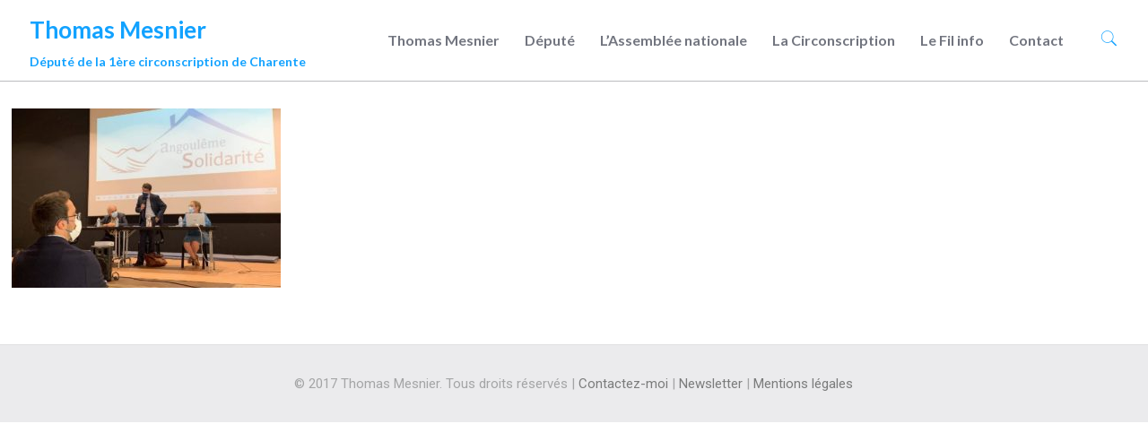

--- FILE ---
content_type: text/css
request_url: https://www.thomasmesnier.fr/wp-content/themes/thomas-mesnier/style.css?ver=21.2.5
body_size: 2773
content:
/*
Theme Name: 	Thomas Mesnier
Theme URI: 		http://www.subdelirium.com
Author: 		subdelirium.com
Author URI: 	http://www.subdelirium.com
Description:	
Template:		betheme
Version: 		1.6.1
*/

/* Theme customization starts here
-------------------------------------------------------------- */


/*@font-face {
    font-family: "GillSemi";
    src: url("//d3n8a8pro7vhmx.cloudfront.net/themes/58f4f7b2cd0af50aca000000/attachments/original/1492714778/GillSemi.woff?1492714778");
}
@font-face {
    font-family: "GillBold";
    src: url("//d3n8a8pro7vhmx.cloudfront.net/themes/58f4f7b2cd0af50aca000000/attachments/original/1492715073/GillSans-Bold.woff?1492715073");
}
@font-face {
    font-family: "Gill";
    src: url("//d3n8a8pro7vhmx.cloudfront.net/themes/58f4f7b2cd0af50aca000000/attachments/original/1492715681/GillSans.woff?1492715681");
}
@font-face {
    font-family: "GillBIt";
    src: url("//d3n8a8pro7vhmx.cloudfront.net/themes/58f4f7b2cd0af50aca000000/attachments/original/1492715844/GillSans-BoldItalic.woff?1492715844");
}
@font-face {
    font-family: "GillIt";
    src: url("//d3n8a8pro7vhmx.cloudfront.net/themes/58f4f7b2cd0af50aca000000/attachments/original/1492790176/GillSans-Italic.woff?1492790176");
}*/

.section-border-bottom { border-bottom: 1px solid #bbbcbf; }

.header-classic #Top_bar, 
#Subheader { border-bottom: 1px solid #bbbcbf; }

#Footer .footer_copy { border-top: 1px solid #e0e1e2; }

.grid h2.entry-title { font-size: 200%; line-height: 120%; }

/* fred */

div.sidebar div#navsidebarre:after,
div.sidebar div#socialsidebarre:after { content: ''; display: block; clear: both; }

.txt-retrait .wpb_text_column,
.txt-retrait.wpb_text_column { padding-left:15%; padding-right:15%; }

#Wrapper #Content .wpb_text_column h1 { margin-bottom:20px; }
#Wrapper #Content .wpb_text_column h2 { margin-bottom:20px; }
#Wrapper #Content .wpb_text_column h3 { margin-bottom:20px; }
#Wrapper #Content .wpb_text_column h4 { margin-bottom:18px; }
#Wrapper #Content .wpb_text_column h5 { margin-bottom:16px; }
#Wrapper #Content .wpb_text_column h6 { margin-bottom:8px; }
#Wrapper #Content .wpb_text_column p { margin-bottom:8px; }

.wpb_wrapper > div { margin-bottom: 0px; }

.txt-blanc h1,
.txt-blanc h2,
.txt-blanc h3,
.txt-blanc h4,
.txt-blanc h5,
.txt-blanc h6,
.txt-blanc p { color:#ffffff; }

.txt-blanc a { color:#12A2FF; }

.txt-jaune h1,
.txt-jaune h2,
.txt-jaune h3,
.txt-jaune h4,
.txt-jaune h5,
.txt-jaune h6,
.txt-jaune p { color:#F1FE44; }

#Top_bar { border-bottom:#DFDFDF 1px solid; }

body.header-below:not(.template-slider) #Header {
    min-height: 160px;
    padding-top: 220px;
}

#Top_bar .logo { height: 70px; }
#Top_bar .text-logo #logo { color:#12a2ff; }

#Header #Top_bar #logo,
#Header .header-fixed #Top_bar #logo,
#Header .header-plain #Top_bar #logo,
#Header .header-transparent #Top_bar #logo { height: 40px; line-height: 36px; }

#Header .text-logo #logo { font-size: 30px; }
#Header .text-logo .title-description { font-size:18px; }

#Header #Top_bar.is-sticky .text-logo #logo { font-size: 30px; }
#Header #Top_bar.is-sticky .text-logo .title-description { display:none; }

/*body #Top_bar .menu > li > a { padding: 5px 0; }*/

.mobile-tb-left #Top_bar .top_bar_right .top_bar_right_wrapper { float: right; }
#Top_bar a#search_button { top: 0; }

#Top_bar .top_bar_right_wrapper { top: 16px; }

/* body.page.header-below:not(.template-slider) #Header { padding-top: 0; } */

.the_content_wrapper .blog-teaser li { background-color: #12A2FF; }

body.page #Header,
body.single #Header { padding-top: 0 !important; }
/*body.home #Header { padding-top: 220px !important; }*/

h1
h2,
h3,
h4,
#Top_bar .text-logo #logo { font-family: "Lato",Arial,Tahoma,sans-serif; /*font-family: "Gillsans","Lato",Arial,Tahoma,sans-serif;*/ }

#Top_bar .text-logo #logo,
button .ubtn-text { font-family: "Lato",Arial,Tahoma,sans-serif; /*font-family: "GillBIt","Lato",Arial,Tahoma,sans-serif;*/ font-weight: 600; }

button.ubtn-large .ubtn-text,
button.ubtn-block .ubtn-text { margin-left:30px; font-family: "GillBIt","Lato",Arial,Tahoma,sans-serif; font-weight: 600; font-size:36px; font-style:italic; }

div.sidebar button.ubtn-large .ubtn-text,
div.sidebar button.ubtn-block .ubtn-text { margin-left:0; }

h2 { font-weight: 900; font-style: italic; }
h3 { font-style: italic; }

div.sidebar { background-color:#F2F2F2; }

div.sidebar .wpb_wrapper > div { margin-bottom: 15px; }
div.sidebar .vc_column_container > .vc_column-inner { padding-left: 10px; padding-right: 10px; }

div.sidebar .ubtn-ctn-left { margin-bottom: 15px; }

div.sidebar .ubtn-ctn-inline { width: 33.33%; }

div.sidebar div#navsidebarre a,
div.sidebar div#socialsidebarre a { font-family: "GillBIt","Lato",Arial,Tahoma,sans-serif; font-weight: 600; font-size:24px; font-style:italic; text-align:center; line-height: 60px; float:left; display:block; width:50%; }

div.sidebar div#navsidebarre a:hover,
div.sidebar div#socialsidebarre a:hover { text-decoration:none; }

div.sidebar div#partenairessidebarre a { float:left; margin-right:20px; }

div.sidebar div#socialsidebarre a { width:33.33%; font-size:36px; line-height: 80px; }


div.sidebar div#socialsidebarre a.facebook { background-color:#395699; color:#FFFFFF; }
div.sidebar div#socialsidebarre a.twitter { background-color:#03ADF0; color:#FFFFFF; }
div.sidebar div#socialsidebarre a.instagram { background-color:#F98127; color:#FFFFFF; }
div.sidebar div#socialsidebarre a.linkedin { background-color:#127BB6; color:#FFFFFF; }
div.sidebar div#socialsidebarre a.medium { background-color:#333333; color:#FFFFFF; }
div.sidebar div#socialsidebarre a.youtube { background-color:#CC181E; color:#FFFFFF; }

div.sidebar div#socialsidebarre a:hover { background-color:#FD0071; color:#F1FE44; }

body.archive #Filters li.authors { display:none; }
.post-nav.minimal a.next { right: 30px; }


.section-related-adjustment a.button { background-color:#17A2FB; }

.blog-teaser .post-meta span.author,
.blog-teaser .post-meta span.comments { display:none; }

.menu-secondaire h3 a { background-color:#12A2FF; color:#FFFFFF; padding:8px 12px; font-size:18px; line-height: 48px; }

.widget_mfn_tag_cloud .Tags ul li a { background-color:#12A2FF; color:#FFFFFF; padding:8px 12px; }
.widget_mfn_tag_cloud a span { padding-left: 0px; font-weight:900; font-size:14px; }

.menu-secondaire h3 a:nth-child(1),
div.sidebar div#navsidebarre a:nth-child(1),
.widget_mfn_tag_cloud .Tags ul li:nth-child(1n) a { background-color:#FD0071; color:#F1FE44; }
.menu-secondaire h3 a:nth-child(2),
div.sidebar div#navsidebarre a:nth-child(2),
.widget_mfn_tag_cloud .Tags ul li:nth-child(2n) a { background-color:#12A2FF; color:#FFFFFF; }
.menu-secondaire h3 a:nth-child(3),
div.sidebar div#navsidebarre a:nth-child(3),
.widget_mfn_tag_cloud .Tags ul li:nth-child(3n) a { background-color:#5AFFB5; color:#F1FE44; }
.menu-secondaire h3 a:nth-child(4),
div.sidebar div#navsidebarre a:nth-child(4),
.widget_mfn_tag_cloud .Tags ul li:nth-child(4n) a { background-color:#F1FE44; color:#000063; }
.menu-secondaire h3 a:nth-child(5),
div.sidebar div#navsidebarre a:nth-child(5),
.widget_mfn_tag_cloud .Tags ul li:nth-child(5n) a { background-color:#FD0071; color:#FFFFFF; }
.menu-secondaire h3 a:nth-child(6),
div.sidebar div#navsidebarre a:nth-child(6),
.widget_mfn_tag_cloud .Tags ul li:nth-child(6n) a { background-color:#000063; color:#F1FE44; }

.menu-secondaire h3 a:nth-child(1):hover,
div.sidebar div#navsidebarre a:nth-child(1):hover,
.widget_mfn_tag_cloud .Tags ul li:nth-child(1n) a:hover { color:#FD0071; background-color:#F1FE44; }
.menu-secondaire h3 a:nth-child(2):hover,
div.sidebar div#navsidebarre a:nth-child(2):hover,
.widget_mfn_tag_cloud .Tags ul li:nth-child(2n) a:hover { color:#12A2FF; background-color:#DEDEDE; }
.menu-secondaire h3 a:nth-child(3):hover,
div.sidebar div#navsidebarre a:nth-child(3):hover,
.widget_mfn_tag_cloud .Tags ul li:nth-child(3n) a:hover { color:#5AFFB5; background-color:#F1FE44; }
.menu-secondaire h3 a:nth-child(4):hover,
div.sidebar div#navsidebarre a:nth-child(4):hover,
.widget_mfn_tag_cloud .Tags ul li:nth-child(4n) a:hover { color:#F1FE44; background-color:#000063; }
.menu-secondaire h3 a:nth-child(5):hover,
div.sidebar div#navsidebarre a:nth-child(5):hover,
.widget_mfn_tag_cloud .Tags ul li:nth-child(5n) a:hover { color:#FD0071; background-color:#DEDEDE; }
.menu-secondaire h3 a:nth-child(6):hover,
div.sidebar div#navsidebarre a:nth-child(6):hover,
.widget_mfn_tag_cloud .Tags ul li:nth-child(6n) a:hover { color:#000063; background-color:#F1FE44; }

.google-map-contact-wrapper .get_in_touch { width: 250px; }

.carte-permanence .google-map-wrapper .get_in_touch,
.carte-permanence .google-map-wrapper .infobox { background-color: #12a2ff; }

.carte-permanence .google-map-contact-wrapper .get_in_touch::after { border-top-color: #12a2ff; }

.section-post-related .format-standard.no-img .image_frame { background-color:#12A2FF; background-image:none; }

body.search-results .post-desc .alignleft { margin: 5px 15px 15px 0; }
body.search-results .post-desc .no-img { margin: 5px 15px 15px 0; display:block; float:left; width:300px; height:100px; background-color:#12A2FF; }

/* circo */
.vc_btn3.vc_btn3-color-juicy-pink,
.vc_btn3.vc_btn3-color-juicy-pink.vc_btn3-style-flat { background-color: #eeeeee; color: #12a2ff; }

.vc_btn3.vc_btn3-color-juicy-pink:hover,
.vc_btn3.vc_btn3-color-juicy-pink.vc_btn3-style-flat:hover { background-color: #12a2ff; color: #ffffff; }

.vc_btn3.vc_btn3-size-md { font-size: 16px; }
.vc_btn3.vc_btn3-shape-rounded { border-radius: 0px; }

/*FAQ*/
#faq .faq .question { background-color: #EFEFEF; }
#faq .faq .question .title { font-size: 18px; }
#faq .faq .question .title .num { left: 54px; }
#faq .ui-tabs .ui-tabs-nav li.ui-state-active a,
#faq .accordion .question.active .title > .acc-icon-plus,
#faq .accordion .question.active .title > .acc-icon-minus,
#faq .faq .question.active .title > .acc-icon-plus,
#faq .faq .question.active .title,
#faq .accordion .question.active .title { color: #12a2ff; }

footer#Footer ul.social { display:none; }

.menu-secondaire h3 a,
div.sidebar div#navsidebarre a,
div.sidebar div#socialsidebarre a,
.widget_mfn_tag_cloud .Tags ul li a {
-webkit-transition: all 500ms cubic-bezier(0.250, 0.100, 0.250, 1.000);
   -moz-transition: all 500ms cubic-bezier(0.250, 0.100, 0.250, 1.000);
     -o-transition: all 500ms cubic-bezier(0.250, 0.100, 0.250, 1.000);
        transition: all 500ms cubic-bezier(0.250, 0.100, 0.250, 1.000); /* ease (default) */

-webkit-transition-timing-function: cubic-bezier(0.250, 0.100, 0.250, 1.000);
   -moz-transition-timing-function: cubic-bezier(0.250, 0.100, 0.250, 1.000);
     -o-transition-timing-function: cubic-bezier(0.250, 0.100, 0.250, 1.000);
        transition-timing-function: cubic-bezier(0.250, 0.100, 0.250, 1.000); /* ease (default) */
}

#Top_bar a#search_button { line-height: 56px; }

#Top_bar .search_wrapper input[type="text"]::placeholder { color: #fff; }

/* < 1600 ------------------------------------------------------------------------------------------------------------- < 1600 */

@media screen and (max-width: 1599px)
{
	#Header .text-logo #logo { font-size: 28px; }
	#Header .text-logo .title-description { font-size:16px; }
	
	div.sidebar div#navsidebarre a { font-size: 16px; }
}


/* < 1440 ------------------------------------------------------------------------------------------------------------- < 1440 */

@media screen and (max-width: 1439px)
{	
	
	#Header .text-logo .title-description { font-size:15px; }
	
	#Header #Top_bar .menu > li > a span:not(.description) { padding: 0 13px; }
	#Header #Top_bar #menu > ul > li > a { font-size: 17px; }

	#Header #Top_bar.is-sticky .menu > li > a span:not(.description) { padding: 0 15px; }
	#Header #Top_bar.is-sticky #menu > ul > li > a { font-size: 17px; }
}


/* < 1366 ------------------------------------------------------------------------------------------------------------- < 1366 */

@media screen and (max-width: 1365px)
{	
	
	#Header .text-logo #logo { font-size: 26px; }
	#Header .text-logo .title-description { font-size:14px; }
	
	#Header #Top_bar .menu > li > a span:not(.description) { padding: 0 14px; }
	#Header #Top_bar #menu > ul > li > a { font-size: 16px; }
	
}


/* #Header Creative always Open	1240 - 1489 ----------------------------------------- #Header Creative always Open 1240 - 1489 */

@media screen and (min-width: 1240px) and (max-width: 1489px)
{	
	
}


/* < 1280 ------------------------------------------------------------------------------------------------------------- < 1280 */

@media screen and (max-width: 1279px)
{
	#Header #Top_bar .menu > li > a span:not(.description) { padding: 0 12px; }
	#Header #Top_bar #menu > ul > li > a { font-size: 14px; }
	
	#Header #Top_bar.is-sticky .menu > li > a span:not(.description) { padding: 0 12px; }
	#Header #Top_bar.is-sticky #menu > ul > li > a { font-size: 15px; }
	
	div.sidebar div#navsidebarre a { font-size: 16px; }
	
}


/* < 1240 ------------------------------------------------------------------------------------------------------------- < 1240 */

@media screen and (max-width: 1223px)
{
	button.ubtn-large .ubtn-text,
	button.ubtn-block .ubtn-text { font-size: 24px; }
	
	div.sidebar div#navsidebarre a { width: 100%; }
	div.sidebar div#socialsidebarre a { width: 50%; }
	
}


/* #Desktop	960 - 1239 ---------------------------------------------------------------------------------- #Desktop	960 - 1239 */

@media screen and (min-width: 960px) and (max-width: 1239px)
{	

}


/* #Desktop	> 960 -------------------------------------------------------------------------------------------- #Desktop	> 960 */

@media screen and (min-width: 960px)
{	

	div.sidebar div#partenairessidebarre { text-align:center; }
	div.sidebar div#partenairessidebarre a { float: none; }
	

}



/* #Tablet (Landscape) 768 - 959 --------------------------------------------------------------- #Tablet (Landscape) 768 - 959 */

@media screen and (min-width: 768px) and (max-width: 959px)
{	
	
}


/* #Desktop & Tablet (Landscape) > 768 --------------------------------------------------- #Desktop & Tablet (Landscape) > 768 */

@media screen and (min-width: 768px)
{
	
}


/* #Tablet (Portrait) & Mobile < 768 ------------------------------------------------------- #Tablet (Portrait) & Mobile < 768 */

@media screen and (max-width: 767px) 
{
	.ubtn-large,
	.ubtn-ctn-left .ubtn-large { padding: 15px 10px; }
	button.ubtn-large .ubtn-text,
	button.ubtn-block .ubtn-text { margin-left: 50px; }
}


/* #Tablet (Portrait) & Mobile (Landscape) 480 - 768 ----------------------- #Tablet (Portrait) & Mobile (Landscape) 480 - 768 */

@media screen and (min-width: 480px) and (max-width: 767px)
{

}


/* #Mobile (Portrait) < 480 ------------------------------------------------------------------------- #Mobile (Portrait) < 480 */

@media screen and (min-width: 448px) and (max-width: 500px)
{

}	

@media screen and (max-width: 479px)
{
	
}


/* Retina | iPad ----------------------------------------------------------------------------------------------- Retina | iPad */
@media screen and (max-device-width: 1024px){
	
}